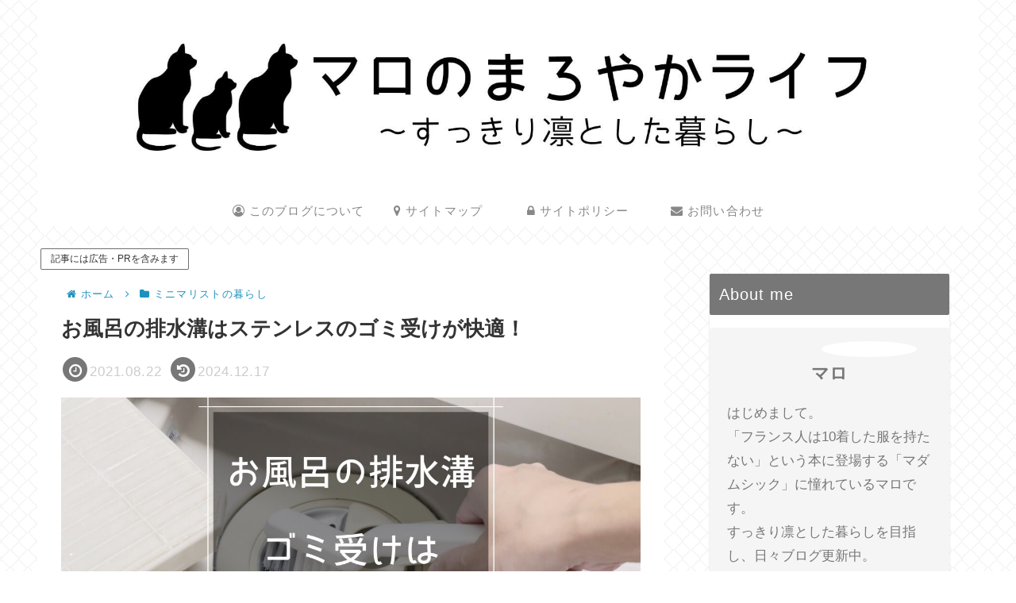

--- FILE ---
content_type: text/html; charset=utf-8
request_url: https://www.google.com/recaptcha/api2/aframe
body_size: 247
content:
<!DOCTYPE HTML><html><head><meta http-equiv="content-type" content="text/html; charset=UTF-8"></head><body><script nonce="-oF3hgKFelu_SlGqqkts9g">/** Anti-fraud and anti-abuse applications only. See google.com/recaptcha */ try{var clients={'sodar':'https://pagead2.googlesyndication.com/pagead/sodar?'};window.addEventListener("message",function(a){try{if(a.source===window.parent){var b=JSON.parse(a.data);var c=clients[b['id']];if(c){var d=document.createElement('img');d.src=c+b['params']+'&rc='+(localStorage.getItem("rc::a")?sessionStorage.getItem("rc::b"):"");window.document.body.appendChild(d);sessionStorage.setItem("rc::e",parseInt(sessionStorage.getItem("rc::e")||0)+1);localStorage.setItem("rc::h",'1769001262526');}}}catch(b){}});window.parent.postMessage("_grecaptcha_ready", "*");}catch(b){}</script></body></html>

--- FILE ---
content_type: application/javascript; charset=utf-8
request_url: https://fundingchoicesmessages.google.com/f/AGSKWxWMWHJSZ8akGCjvtDKc0ZOhja7GaUCTSARE6HQsPp5QLdOVoXmS7WJkS25QE72Z4LdSW04-vdVLS5e8pb3qptTZATOib5fVGMiaBDMfOkHBl-870v_IyFGqnCW47ZwRX3UIdtj1Q52kxaAn_UB38Eq7dkarOGTkeecblDGqTYBYUPnRjKov9rO2jkxC/_/Adv150./js/ads-/1afr.php?/getadvertiserimage./banner460x80.
body_size: -1290
content:
window['de6329d4-c6b6-4417-8dfa-0e9f6cf4601e'] = true;

--- FILE ---
content_type: application/javascript; charset=utf-8
request_url: https://fundingchoicesmessages.google.com/f/AGSKWxVZIi2p1AJgUAfldjQ7GoQjdxOWogbhs8Gbyt68gtfxvLjDIwuJSlPRHgr6B6hVdiawo5EX97PaXaRczoCGj93jkkQcsAl4rMLEK4HOZ9yRVJCmntMtMYqO60PJ15RSUdlMKGFQeA==?fccs=W251bGwsbnVsbCxudWxsLG51bGwsbnVsbCxudWxsLFsxNzY5MDAxMjYwLDYzMTAwMDAwMF0sbnVsbCxudWxsLG51bGwsW251bGwsWzddXSwiaHR0cHM6Ly9tYXJvLnRva3lvL2JhdGgtZ2FyYmFnZS1jYXRjaGVyLXN0YWlubGVzcy8iLG51bGwsW1s4LCI5b0VCUi01bXFxbyJdLFs5LCJlbi1VUyJdLFsxOSwiMiJdLFsxNywiWzBdIl0sWzI0LCIiXSxbMjksImZhbHNlIl1dXQ
body_size: -218
content:
if (typeof __googlefc.fcKernelManager.run === 'function') {"use strict";this.default_ContributorServingResponseClientJs=this.default_ContributorServingResponseClientJs||{};(function(_){var window=this;
try{
var QH=function(a){this.A=_.t(a)};_.u(QH,_.J);var RH=_.ed(QH);var SH=function(a,b,c){this.B=a;this.params=b;this.j=c;this.l=_.F(this.params,4);this.o=new _.dh(this.B.document,_.O(this.params,3),new _.Qg(_.Qk(this.j)))};SH.prototype.run=function(){if(_.P(this.params,10)){var a=this.o;var b=_.eh(a);b=_.Od(b,4);_.ih(a,b)}a=_.Rk(this.j)?_.be(_.Rk(this.j)):new _.de;_.ee(a,9);_.F(a,4)!==1&&_.G(a,4,this.l===2||this.l===3?1:2);_.Fg(this.params,5)&&(b=_.O(this.params,5),_.hg(a,6,b));return a};var TH=function(){};TH.prototype.run=function(a,b){var c,d;return _.v(function(e){c=RH(b);d=(new SH(a,c,_.A(c,_.Pk,2))).run();return e.return({ia:_.L(d)})})};_.Tk(8,new TH);
}catch(e){_._DumpException(e)}
}).call(this,this.default_ContributorServingResponseClientJs);
// Google Inc.

//# sourceURL=/_/mss/boq-content-ads-contributor/_/js/k=boq-content-ads-contributor.ContributorServingResponseClientJs.en_US.9oEBR-5mqqo.es5.O/d=1/exm=kernel_loader,loader_js_executable/ed=1/rs=AJlcJMwtVrnwsvCgvFVyuqXAo8GMo9641A/m=web_iab_tcf_v2_signal_executable
__googlefc.fcKernelManager.run('\x5b\x5b\x5b8,\x22\x5bnull,\x5b\x5bnull,null,null,\\\x22https:\/\/fundingchoicesmessages.google.com\/f\/AGSKWxVmdXN_GjsSWZu1XPjCDmmEEugPA5hWOr_9jElzhrVtd-84_tQxw-DraN8nWYnk3TqZzh_aXkxgzzhYJTw5gNRVKs4qRZ-5afDp3AM4k1qXcBcwkKLN5fNGjj-0T0gVFp29bkJoSw\\\\u003d\\\\u003d\\\x22\x5d,null,null,\x5bnull,null,null,\\\x22https:\/\/fundingchoicesmessages.google.com\/el\/AGSKWxV8VSzNDONa7JGUB9I7-k4vuUbTDrPVLvVVP5cDu-A_b_KAL1IiVlyhUzNvBHLg8cmv4lgb-gwcKaNtcBLn-72gN-J-M9nAq60CEVKFr-A1x3GTWZSfZs8e9e31MUTOtw5x8DR7Lg\\\\u003d\\\\u003d\\\x22\x5d,null,\x5bnull,\x5b7\x5d\x5d\x5d,\\\x22maro.tokyo\\\x22,1,\\\x22ja\\\x22,null,null,null,null,1\x5d\x22\x5d\x5d,\x5bnull,null,null,\x22https:\/\/fundingchoicesmessages.google.com\/f\/AGSKWxXzXyX5Pa7r6m-D9WmaY_p8Q2PpUBt2fMK8eACKnco3CUjJ4WNIOvrm1kOzGtioUJsx88PYHlJkoBzvBWOOPaMmLp3KM7KpFMDZkhrHQXra-SCdK3cHJBL99yB5CiCOVLEct3xEhw\\u003d\\u003d\x22\x5d\x5d');}